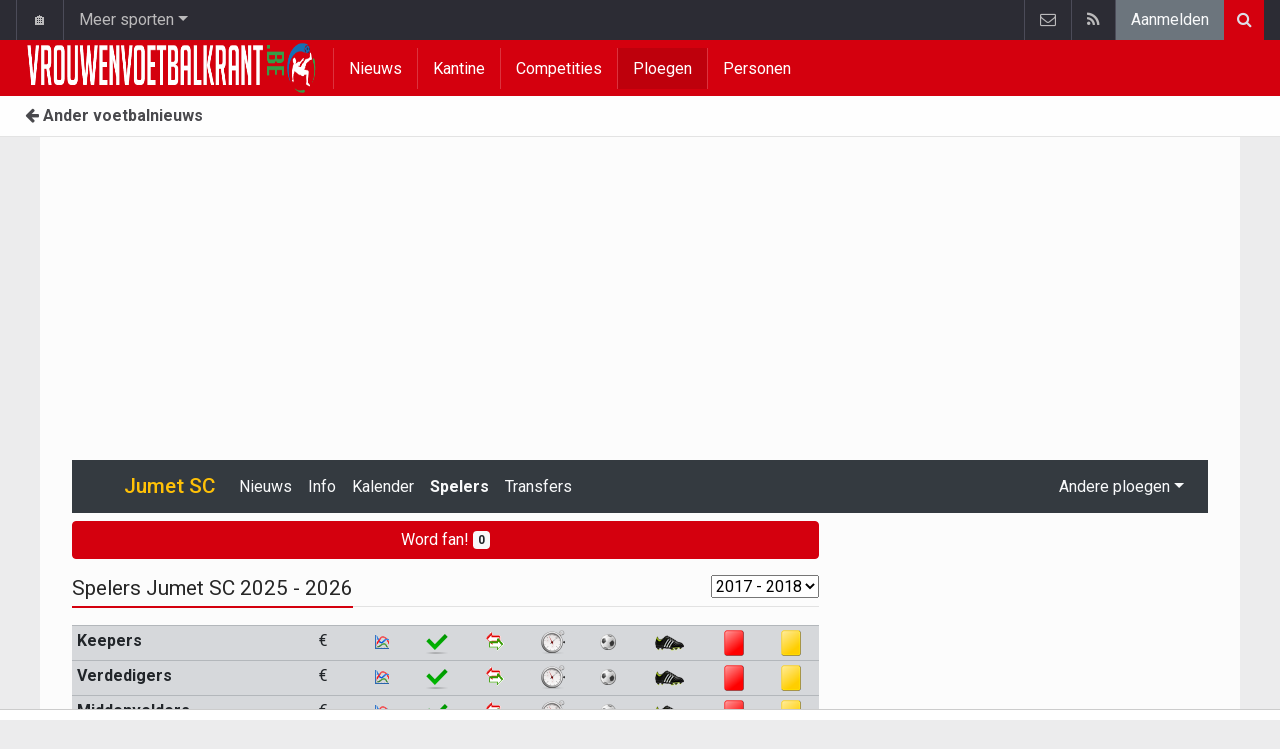

--- FILE ---
content_type: text/html; charset=UTF-8
request_url: https://www.vrouwenvoetbalkrant.be/belgie/jumet-sc/jumet-sc-vrouwen/spelers
body_size: 5332
content:
	<!doctype html>
<html lang="nl" class="no-js">
		<head>
		<meta charset="utf-8">
		<meta http-equiv="X-UA-Compatible" content="IE=edge">
		<meta name="viewport" content="width=device-width, initial-scale=1, shrink-to-fit=no">

		<title>Jumet SC - Spelers 2025 - 2026 | Vrouwenvoetbalkrant.be</title>

						<link rel="alternate" type="application/rss+xml" title="Vrouwenvoetbalkrant.be" href="https://www.vrouwenvoetbalkrant.be/">
		<meta name="title" content="Jumet SC - Spelers 2025 - 2026 | Vrouwenvoetbalkrant.be" />
		<meta name="description" content="Bekijk de volledige spelerskern uit het seizoen 2025 - 2026 van voetbalploeg Jumet SC uit België." />
		<meta name="keywords" content="" />
		<meta name="robots" content="index,follow" />
		<meta name="copyright" content="Copyright 2016-2026 www.vrouwenvoetbalkrant.be" />
		<meta name="language" content="nl" />

		        <link rel="preconnect" href="https://fonts.googleapis.com">
        <link rel="preconnect" href="https://fonts.gstatic.com" crossorigin>
        <link rel="preconnect" href="https://www.googletagmanager.com" />

        <link rel="dns-prefetch" href="https://fonts.googleapis.com" />
        <link rel="dns-prefetch" href="https://fonts.gstatic.com" />
        <link rel="dns-prefetch" href="https://www.googletagmanager.com" />
        <link rel="preload" href="https://www.sportid.be/css/top-20250311.min.css" as="style">
        <link rel="preload" href="https://fonts.googleapis.com/css2?family=Roboto+Slab:ital,wght@0,300;0,400;0,500;0,600;0,700;1,400&family=Roboto:ital,wght@0,300;0,400;0,500;0,600;0,700;1,400&display=swap" as="font" crossorigin>
        
						<link rel="apple-touch-icon" sizes="180x180" href="https://www.sportid.be/images/icons/soccer/apple-touch-icon.png">
        <link rel="icon" type="image/png" sizes="32x32" href="https://www.sportid.be/images/icons/soccer/favicon-32x32.png">
        <link rel="icon" type="image/png" sizes="16x16" href="https://www.sportid.be/images/icons/soccer/favicon-16x16.png">
        <link rel="manifest" href="https://www.sportid.be/images/icons/soccer/site.webmanifest">
                <link rel="shortcut icon" href="https://www.sportid.be/images/icons/soccer/favicon.ico">
        <meta name="msapplication-TileColor" content="#d4000e">
        <meta name="msapplication-config" content="https://www.sportid.be/images/icons/soccer/browserconfig.xml">
        <meta name="theme-color" content="#ffffff">
		
				                                            		<link rel="canonical" href="https://www.vrouwenvoetbalkrant.be/belgie/jumet-sc/jumet-sc-vrouwen/spelers">
								<meta property="og:title" content="Jumet SC - Spelers 2025 - 2026" />
		<meta property="og:description" content="Bekijk de volledige spelerskern uit het seizoen 2025 - 2026 van voetbalploeg Jumet SC uit België." />
		<meta property="og:url" content="https://www.vrouwenvoetbalkrant.be/belgie/jumet-sc/jumet-sc-vrouwen/spelers" />
														<meta property="og:site_name" content="Vrouwenvoetbalkrant.be" />
		<meta property="fb:app_id" content="66473854045" />
				    		    		    		    		<meta property="fb:pages" content="1507132489589602" />    				
		        <meta property="og:type" content="website" />
        
                <meta name="twitter:card" content="summary_large_image">
                <meta name="twitter:title" content="Jumet SC - Spelers 2025 - 2026">
        <meta name="twitter:description" content="Bekijk de volledige spelerskern uit het seizoen 2025 - 2026 van voetbalploeg Jumet SC uit België.">
        
		<link href="https://fonts.googleapis.com/css2?family=Roboto+Slab:ital,wght@0,300;0,400;0,500;0,600;0,700;1,400&family=Roboto:ital,wght@0,300;0,400;0,500;0,600;0,700;1,400&display=swap" rel="stylesheet">
		<!-- Bootstrap core CSS -->
		            <link href="https://www.sportid.be/css/top-20250311.min.css" rel="stylesheet">
		
		
        		
        		
		<script type="text/javascript">
 window.dataLayer = window.dataLayer || [];
 
 dataLayer.push({'loggedIn':'false',});
 (function(w,d,s,l,i){w[l]=w[l]||[];w[l].push({'gtm.start':
 new Date().getTime(),event:'gtm.js'});var f=d.getElementsByTagName(s)[0],
 j=d.createElement(s),dl=l!='dataLayer'?'&l='+l:'';j.async=true;j.src=
 'https://www.googletagmanager.com/gtm.js?id='+i+dl;f.parentNode.insertBefore(j,f);
 })(window,document,'script','dataLayer','GTM-FBT8');
 </script><script async src="https://tags.refinery89.com/vrouwenvoetbalkrantbe.js"></script>
		<!-- HTML5 shim and Respond.js for IE8 support of HTML5 elements and media queries -->
		<!--[if lt IE 9]>
			<script src="https://oss.maxcdn.com/html5shiv/3.7.3/html5shiv.min.js"></script>
			<script src="https://oss.maxcdn.com/respond/1.4.2/respond.min.js"></script>
		<![endif]-->

		<script>document.documentElement.classList.remove("no-js");</script>
	</head>


	<body>
<noscript><iframe src="https://www.googletagmanager.com/ns.html?id=GTM-FBT8" height="0" width="0" style="display:none;visibility:hidden"></iframe></noscript>
<div id="wrapper" data-color="red">
		<header id="header">
    		<!-- Begin .top-menu -->
    		    		<nav id="top-menu" class="navbar navbar-expand navbar-dark">
    			<div class="container">
        			<ul class="navbar-nav mr-auto">
    			                				<li class="nav-item d-none d-sm-block"><a class="nav-link" href="//www.sport-planet.eu/" data-toggle="tooltip" data-placement="bottom" title="Sport-planet.eu">🏠</a></li>
        				<li class="nav-item dropdown">
        					<a class="nav-link dropdown-toggle" data-toggle="dropdown" href="#" role="button" aria-haspopup="true" aria-expanded="false">Meer sporten</a>
        					<div class="dropdown-menu">
        						                                <a class="dropdown-item" href="https://www.voetbalkrant.com/">Voetbal</a>
                                <a class="dropdown-item" href="https://www.wielerkrant.be/">Wielrennen</a>
                                <a class="dropdown-item" href="https://www.autosportkrant.be/">Auto/motorsport</a>
                                                                                                        						        		                        					</div>
        				</li>
        		                				        			            			</ul>
        			<ul class="navbar-nav my-2 my-md-0 social-icons hovercolored">
        				        				        				                        
        				<li class="nav-item pinterest d-none d-sm-block"><a class="nav-link" href="/contact" title="Contacteer ons"><i class="fa fa-envelope-o"></i></a></li>
        				<li class="nav-item rss d-none d-sm-block"><a class="nav-link" href="/" title="RSS Feed"><i class="fa fa-rss"></i></a></li>        				        				<li class="nav-item"><a class="nav-link bg-secondary text-light" rel="nofollow" href="//www.sportid.be/nl/aanmelden?continue=https://www.vrouwenvoetbalkrant.be/belgie/jumet-sc/jumet-sc-vrouwen/spelers">Aanmelden</a></li>
        				        			</ul>
        			        			<form class="form-inline d-none d-md-block" method="get" action="/zoeken">
        				<div class="search-container">
        					<div class="search-icon-btn"> <span style="cursor:pointer"><i class="fa fa-search"></i></span> </div>
        					<div class="search-input">
        						<input type="search" name="q" class="form-control search-bar" placeholder="Zoeken..." title="Zoeken"/>
        					</div>
        				</div>
        			</form>
        			    			</div>
    		</nav>
    		    		    			</header>
	<div class="clearfix"></div>
	<nav id="main-menu" class="navbar sticky-top navbar-expand-md navbar-dark">
		<div class="container">
																																													<a class="navbar-brand" href="/"><img src="https://www.vrouwenvoetbalkrant.be/images/logos/logo-vrouwenvoetbalkrant.png" alt="Vrouwenvoetbalkrant.be" height="56" width="484" /></a>
			<button class="navbar-toggler" type="button" data-toggle="collapse" data-target="#navbarMainMenu" aria-controls="navbarMainMenu" aria-expanded="false">
				<span class="navbar-toggler-icon"></span>
			</button>
			<div class="collapse navbar-collapse" id="navbarMainMenu">
    			<ul class="nav navbar-nav">
    				    				    				    				    				        				                                                                                                                                                                                                				<li class="nav-item "><a class="nav-link" href="/nieuws" title="Nieuws">Nieuws</a></li>
    				    				    				    				        				                                                                            				<li class="nav-item "><a class="nav-link" href="/kantine" title="Kantine">Kantine</a></li>
    				    				    				    				        				                                                                            				<li class="nav-item "><a class="nav-link" href="/competities" title="Competities">Competities</a></li>
    				    				    				    				        				                                                                            				<li class="nav-item active"><a class="nav-link" href="/ploegen" title="Ploegen">Ploegen</a></li>
    				    				    				    				        				                                                                            				<li class="nav-item "><a class="nav-link" href="/personen" title="Personen">Personen</a></li>
    				    				    				    				<li class="nav-item d-md-none "><a class="nav-link" href="/zoeken">Zoeken</a></li>    				<li class="nav-item d-md-none "><a class="nav-link" href="/contact">Contacteer ons</a></li>
    				    			</ul>
    		</div>
		</div>
	</nav>
	<nav id="second-menu" class="navbar navbar-expand navbar-light">
		<div class="container">
			<ul class="nav navbar-nav">
																				    				<li><a href="//www.voetbalkrant.com/"><span class="fa fa-arrow-left"></span> Ander voetbalnieuws</a></li>
				    															</ul>
                                        	</div>
    </nav>
		<!--========== END #HEADER ==========-->
	<!--========== BEGIN #MAIN-SECTION ==========-->
	<section id="main-section">
	    		<div class="container">
		    					    		        					<div id="leaderboard_top" class="leaderboard text-center" style="min-height:250px;"></div>		</div>
                <section class="module">
	<div class="container">
		<div class="row">
			<div class="col-12">
    <nav class="navbar navbar-expand-lg navbar-dark bg-dark">
    	<a class="navbar-brand text-warning" href="/belgie/jumet-sc/jumet-sc-vrouwen">
    		    		<span class="h1 mb-0"><img class="teamlogo_small" height="25" width="25" align="absmiddle" src="https://www.sportid.be/images/soccer/teams/blank.png" alt="Jumet SC" title="Jumet SC" /> Jumet SC</span>
    		    	</a>
    	<button class="navbar-toggler" type="button" data-toggle="collapse" data-target="#navbarNavDropdown" aria-controls="navbarNavDropdown" aria-expanded="false" aria-label="Toggle navigation">
    		<span class="navbar-toggler-icon"></span>
    	</button>
            	<div class="collapse navbar-collapse" id="navbarNavDropdown">
    		<ul class="navbar-nav mr-auto">
								    			<li class="nav-item"><a class="nav-link text-light" href="/belgie/jumet-sc/jumet-sc-vrouwen/nieuws">Nieuws</a></li>
    			    			<li class="nav-item"><a class="nav-link text-light" href="/belgie/jumet-sc/jumet-sc-vrouwen/info">Info</a></li>
    			    			<li class="nav-item"><a class="nav-link text-light" href="/belgie/jumet-sc/jumet-sc-vrouwen/kalender">Kalender</a></li>
    			<li class="nav-item"><a class="nav-link text-light font-weight-bold" href="/belgie/jumet-sc/jumet-sc-vrouwen/spelers">Spelers</a></li>
    			    			    			<li class="nav-item"><a class="nav-link text-light" href="/belgie/jumet-sc/jumet-sc-vrouwen/transfers">Transfers</a></li>    			    			    			
							        			
    		</ul>
    					<span class="navbar-nav float-right dropdown">
				<a class="nav-link text-light dropdown-toggle" href="#" id="navbarDropdownTeams" role="button" data-toggle="dropdown" aria-haspopup="true" aria-expanded="false">Andere ploegen</a>
				<div class="dropdown-menu dropdown-menu-right" aria-labelledby="navbarDropdownTeams">
																																			<a class="dropdown-item" href="//www.voetbalkrant.com/belgie/jumet-sc"><img class="teamlogo_small" height="25" width="25" align="absmiddle" src="https://www.sportid.be/images/soccer/teams/blank.png" alt="Jumet SC" title="Jumet SC" /> Jumet SC</a>
																																								<a class="dropdown-item" href="//www.voetbalkrant.com/belgie/jumet-sc/jumet-sc-b"><img class="teamlogo_small" height="25" width="25" align="absmiddle" src="https://www.sportid.be/images/soccer/teams/blank.png" alt="Jumet SC B" title="Jumet SC B" /> Jumet SC B</a>
																													</div>
			</span>
			    	</div>
    </nav>
</div>
			<div class="col-md-8 col-lg-8">
						
<a href="//www.sportid.be/nl/aanmelden" class="mt-2 mb-3 btn btn-block btn-primary text-decoration-none">
	Word fan! <span class="badge badge-light">0</span>
</a>

			    <div class="title-underline">
			    	<h1>Spelers Jumet SC 2025 - 2026</h1>
			    	<div class="float-right">
			    		<select name="seasons" onchange="goToLink('parent',this,0)">
                        	                        	                        	<option value="/belgie/jumet-sc/jumet-sc-vrouwen/spelers/2017-2018">2017 - 2018</option>
                        	                        				    		</select>
			    	</div>
			    </div>
				<div class="table-responsive">
	<table class="table table-sm table-striped">
    			<tr class="table-secondary">
			<td colspan="2"><strong>Keepers</strong></td>
            <td class="text-right">€</td>
            <td class="text-right">&nbsp;</td>
    		<td class="text-center"><img src="https://www.sportid.be/images/site/icons/num_matches.png" width="16" height="16" alt="Wedstrijden" title="Wedstrijden"/></td>
    		<td class="text-center"><img src="https://www.sportid.be/images/site/icons/titularis.png" width="24" height="24" alt="Aantal keer titularis" title="Aantal keer titularis"/></td>
    		<td class="text-center"><img src="https://www.sportid.be/images/site/icons/sub.gif" width="19" height="19" alt="Aantal keer vervangen" title="Aantal keer vervangen"/></td>
    		<td class="text-center"><img src="https://www.sportid.be/images/site/icons/time.png" width="24" height="24" alt="Gespeelde minuten" title="Gespeelde minuten"/></td>
    		<td class="text-center"><img src="https://www.sportid.be/images/site/icons/bal.png" width="16" height="16" alt="Goals" title="Goals"/></td>
    		<td class="text-center"><img src="https://www.sportid.be/images/site/icons/shoe.png" width="30" height="20" alt="Assists" title="Assists"/></td>
    		<td class="text-center"><img src="https://www.sportid.be/images/site/icons/red.png" width="20" height="26" alt="Rode kaarten" title="Rode kaarten"/></td>
    		<td class="text-center"><img src="https://www.sportid.be/images/site/icons/yellow.png" width="20" height="26" alt="Gele kaarten" title="Gele kaarten"/></td>
    	</tr>
   		    			<tr class="table-secondary">
			<td colspan="2"><strong>Verdedigers</strong></td>
            <td class="text-right">€</td>
            <td class="text-right">&nbsp;</td>
    		<td class="text-center"><img src="https://www.sportid.be/images/site/icons/num_matches.png" width="16" height="16" alt="Wedstrijden" title="Wedstrijden"/></td>
    		<td class="text-center"><img src="https://www.sportid.be/images/site/icons/titularis.png" width="24" height="24" alt="Aantal keer titularis" title="Aantal keer titularis"/></td>
    		<td class="text-center"><img src="https://www.sportid.be/images/site/icons/sub.gif" width="19" height="19" alt="Aantal keer vervangen" title="Aantal keer vervangen"/></td>
    		<td class="text-center"><img src="https://www.sportid.be/images/site/icons/time.png" width="24" height="24" alt="Gespeelde minuten" title="Gespeelde minuten"/></td>
    		<td class="text-center"><img src="https://www.sportid.be/images/site/icons/bal.png" width="16" height="16" alt="Goals" title="Goals"/></td>
    		<td class="text-center"><img src="https://www.sportid.be/images/site/icons/shoe.png" width="30" height="20" alt="Assists" title="Assists"/></td>
    		<td class="text-center"><img src="https://www.sportid.be/images/site/icons/red.png" width="20" height="26" alt="Rode kaarten" title="Rode kaarten"/></td>
    		<td class="text-center"><img src="https://www.sportid.be/images/site/icons/yellow.png" width="20" height="26" alt="Gele kaarten" title="Gele kaarten"/></td>
    	</tr>
   		    			<tr class="table-secondary">
			<td colspan="2"><strong>Middenvelders</strong></td>
            <td class="text-right">€</td>
            <td class="text-right">&nbsp;</td>
    		<td class="text-center"><img src="https://www.sportid.be/images/site/icons/num_matches.png" width="16" height="16" alt="Wedstrijden" title="Wedstrijden"/></td>
    		<td class="text-center"><img src="https://www.sportid.be/images/site/icons/titularis.png" width="24" height="24" alt="Aantal keer titularis" title="Aantal keer titularis"/></td>
    		<td class="text-center"><img src="https://www.sportid.be/images/site/icons/sub.gif" width="19" height="19" alt="Aantal keer vervangen" title="Aantal keer vervangen"/></td>
    		<td class="text-center"><img src="https://www.sportid.be/images/site/icons/time.png" width="24" height="24" alt="Gespeelde minuten" title="Gespeelde minuten"/></td>
    		<td class="text-center"><img src="https://www.sportid.be/images/site/icons/bal.png" width="16" height="16" alt="Goals" title="Goals"/></td>
    		<td class="text-center"><img src="https://www.sportid.be/images/site/icons/shoe.png" width="30" height="20" alt="Assists" title="Assists"/></td>
    		<td class="text-center"><img src="https://www.sportid.be/images/site/icons/red.png" width="20" height="26" alt="Rode kaarten" title="Rode kaarten"/></td>
    		<td class="text-center"><img src="https://www.sportid.be/images/site/icons/yellow.png" width="20" height="26" alt="Gele kaarten" title="Gele kaarten"/></td>
    	</tr>
   		    			<tr class="table-secondary">
			<td colspan="2"><strong>Aanvallers</strong></td>
            <td class="text-right">€</td>
            <td class="text-right">&nbsp;</td>
    		<td class="text-center"><img src="https://www.sportid.be/images/site/icons/num_matches.png" width="16" height="16" alt="Wedstrijden" title="Wedstrijden"/></td>
    		<td class="text-center"><img src="https://www.sportid.be/images/site/icons/titularis.png" width="24" height="24" alt="Aantal keer titularis" title="Aantal keer titularis"/></td>
    		<td class="text-center"><img src="https://www.sportid.be/images/site/icons/sub.gif" width="19" height="19" alt="Aantal keer vervangen" title="Aantal keer vervangen"/></td>
    		<td class="text-center"><img src="https://www.sportid.be/images/site/icons/time.png" width="24" height="24" alt="Gespeelde minuten" title="Gespeelde minuten"/></td>
    		<td class="text-center"><img src="https://www.sportid.be/images/site/icons/bal.png" width="16" height="16" alt="Goals" title="Goals"/></td>
    		<td class="text-center"><img src="https://www.sportid.be/images/site/icons/shoe.png" width="30" height="20" alt="Assists" title="Assists"/></td>
    		<td class="text-center"><img src="https://www.sportid.be/images/site/icons/red.png" width="20" height="26" alt="Rode kaarten" title="Rode kaarten"/></td>
    		<td class="text-center"><img src="https://www.sportid.be/images/site/icons/yellow.png" width="20" height="26" alt="Gele kaarten" title="Gele kaarten"/></td>
    	</tr>
   		    	    	    	    	<tr class="table-secondary">
			<td colspan="11"><strong>Uitgeleende spelers</strong></td>
    	</tr>
            		</table>
</div>

			</div>
			<div class="col-md-4 col-lg-4">
				<div id="imu" class="imu text-center" style="min-height:600px;"></div>				<div id="sidebar_last" class="title-block">
					<h2>Wedstrijden</h2>
				</div>
				<div class="table-responsive">
	<table class="table table-sm">
        	                    	
	</table>
</div>
                <div class="spacer"></div>
				<div id="sidebar_last">
	<div class="spacer"></div>
</div>
<div id="sticktotopifreached" class="widget">
	<div class="skyscraper text-center"></div>
</div>

			</div>
		</div>
	</div>
</section>
	</section>
	<!--========== END #MAIN-SECTION ==========-->
	<!--========== BEGIN #COPYRIGHTS ==========-->
	<div id="copyrights">
		<!-- Begin .container -->
		<div class="container">
			<!-- Begin .copyright -->
			<div class="pt-2 text-center text-secondary">
				<a href="/contact">Contacteer ons</a>
								 / <a href="//www.sportid.be/nl/privacybeleid">Privacybeleid</a>
				 / <a href="/vacature">Vacature</a>
								<br/>
				<a href="/gebruikersovereenkomst">Gebruikersovereenkomst</a> / 				<a href="/?cmpscreen"><span class="fa fa-cog"></span> Cookies Instellingen</a>
				 / <a href="https://www.voetbalkrant.com/nieuws/2023-09-01/pushmeldingen-uitschakelen">Pushmeldingen uitschakelen</a>															</div>
			<div class="copyright">
				<div class="text-center"> &copy; 2016-2026 www.vrouwenvoetbalkrant.be <span class="d-none d-sm-inline-block">All Rights Reserved</span></div>
			</div>
			<!-- End .copyright -->
			<!--  Begin .footer-social-icons -->
			<div class="footer-social-icons d-none d-sm-block">
				<ul>
																				<li><a href="/contact" class="pinterest" aria-label="Contacteer ons"><i class="fa fa-envelope-o"></i></a></li>
					<li><a href="/" class="rss" aria-label="RSS Feed"><i class="fa fa-rss"></i></a></li>				</ul>
			</div>
			<!--  End .footer-social-icons -->
		</div>
		<!-- End .container -->
	</div>
	<!--========== END #COPYRIGHTS ==========-->
	</div>
<!--========== END #WRAPPER ==========-->
<!-- Bootstrap core JavaScript
================================================== -->
<!-- Placed at the end of the document so the pages load faster -->
<script src="https://www.sportid.be/js/jquery-3.7.1.min.js"></script>
<!-- Popper -->
<script src="https://www.sportid.be/js/popper.min.js"></script>

<!-- Latest compiled and minified Bootstrap JavaScript -->
<script src="https://www.sportid.be/js/bootstrap-4.6.0.min.js"></script>

<script src="https://www.sportid.be/js/general-20240714.min.js"></script>
<script>dataLayer.push({'event': 'RefineryAvailable'});</script>
<script type="text/javascript">
//<![CDATA[
$(document).ready(function(){
	var refreshSticky = setInterval(function(){
    	var $window = $(window), $stickyEl = $("#sticktotopifreached");
    	if ($stickyEl.offset()) {
    		var elTop = $stickyEl.offset().top;
            $.fn.isOnScreen = function(){
                var element = this.get(0);
                var bounds = element.getBoundingClientRect();
                return bounds.top < window.innerHeight && bounds.bottom > 0;
            }
            $(window).scroll(function() {
                	if ($("#sticktotopifreached").isOnScreen() == true && $("#sidebar_last").isOnScreen() != true && $window.scrollTop() > elTop) $("#sticktotopifreached").addClass("sticky");
                	else $("#sticktotopifreached").removeClass("sticky");
            });
    	}
    }, 5000);
});
//]]>
</script>
                <script type="application/ld+json">
{
	"@context": "https://schema.org",
	"@type": "WebPage",
	"@id": "https://www.vrouwenvoetbalkrant.be/belgie/jumet-sc/jumet-sc-vrouwen/spelers#webpage",
	"url": "https://www.vrouwenvoetbalkrant.be/belgie/jumet-sc/jumet-sc-vrouwen/spelers",
	"name": "Jumet SC - Spelers 2025 - 2026",
	"inLanguage": "nl",
	"description": "Bekijk de volledige spelerskern uit het seizoen 2025 - 2026 van voetbalploeg Jumet SC uit België.",
	"isPartOf": {
		"@type": "WebSite",
		"@id": "https://www.vrouwenvoetbalkrant.be/#website",
		"url": "https://www.vrouwenvoetbalkrant.be/",
		"name": "Vrouwenvoetbalkrant.be",
		"description": "Alles over vrouwenvoetbal! Van het laatste voetbalnieuws, voetbaltransfers, uitslagen en statistieken tot gratis spelletjes zoals een pronostiek en managerspel. Je vindt het hier allemaal!",
		"inLanguage": "nl",
		"image": "https://www.vrouwenvoetbalkrant.be/images/logos/logo-vrouwenvoetbalkrant.png",
		"sameAs" : [
					    		    		    		],
	    		"potentialAction": {
			"@type": "SearchAction",
			"target": "https://www.vrouwenvoetbalkrant.be/zoeken?q={search_term_string}",
			"query-input": "required name=search_term_string"
		},
	    		"publisher": {
			"@type": "Organization",
			"@id": "https://www.vrouwenvoetbalkrant.be/contact#organization",
			"url": "https://www.vrouwenvoetbalkrant.be/contact",
			"name": "Hosting-Garage SARL"
		}
	}
}
</script>
<script type="application/ld+json">
	{
		"@context": "http://schema.org",
		"@type": "BreadcrumbList",
		"itemListElement": [
												{
				"@type": "ListItem",
				"position": 1,
				"item": {
					"@id": "//www.voetbalkrant.com/ploegen",
					"name": "Ploegen"
				}
			}
												,			{
				"@type": "ListItem",
				"position": 2,
				"item": {
					"@id": "//www.voetbalkrant.com/belgie",
					"name": "België"
				}
			}
												,			{
				"@type": "ListItem",
				"position": 3,
				"item": {
					"@id": "/belgie/jumet-sc/jumet-sc-vrouwen",
					"name": "Jumet SC"
				}
			}
												,			{
				"@type": "ListItem",
				"position": 4,
				"item": {
					"@id": "/belgie/jumet-sc/jumet-sc-vrouwen/spelers",
					"name": "Spelers"
				}
			}
												,			{
				"@type": "ListItem",
				"position": 5,
				"item": {
					"@id": "/belgie/jumet-sc/jumet-sc-vrouwen/spelers/2025-2026",
					"name": "2025 - 2026"
				}
			}
							]
	}
</script>
    <link href="https://www.sportid.be/css/styles-20250911.min.css" rel="stylesheet">
    
	</body>
</html>
